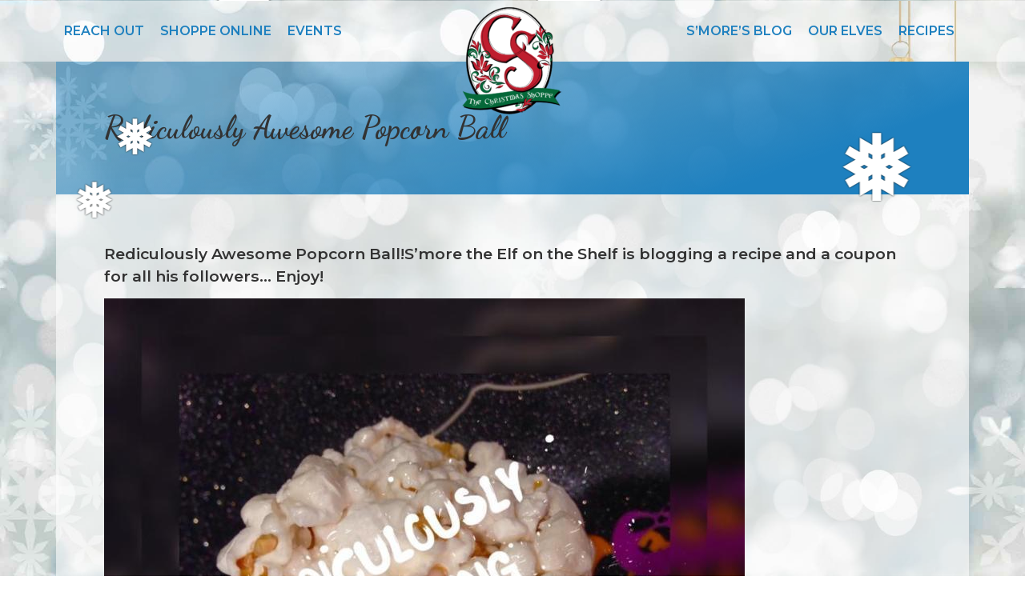

--- FILE ---
content_type: text/css
request_url: https://thechristmasshoppetx.com/wp-content/uploads/elementor/css/post-13908.css?ver=1692119260
body_size: 2091
content:
.elementor-13908 .elementor-element.elementor-element-0fbf7a2 > .elementor-element-populated{padding:0px 0px 0px 0px;}body:not(.rtl) .elementor-13908 .elementor-element.elementor-element-01b1539{left:0px;}body.rtl .elementor-13908 .elementor-element.elementor-element-01b1539{right:0px;}.elementor-13908 .elementor-element.elementor-element-01b1539{top:0px;}.elementor-13908 .elementor-element.elementor-element-e11d027 > .elementor-container > .elementor-column > .elementor-widget-wrap{align-content:flex-start;align-items:flex-start;}.elementor-13908 .elementor-element.elementor-element-e11d027:not(.elementor-motion-effects-element-type-background), .elementor-13908 .elementor-element.elementor-element-e11d027 > .elementor-motion-effects-container > .elementor-motion-effects-layer{background-image:url("https://thechristmasshoppetx.com/wp-content/uploads/snow_ornaments.jpg");background-position:top right;background-repeat:no-repeat;background-size:cover;}.elementor-13908 .elementor-element.elementor-element-e11d027{transition:background 0.3s, border 0.3s, border-radius 0.3s, box-shadow 0.3s;z-index:1000;}.elementor-13908 .elementor-element.elementor-element-e11d027 > .elementor-background-overlay{transition:background 0.3s, border-radius 0.3s, opacity 0.3s;}.elementor-13908 .elementor-element.elementor-element-d9e3315 > .elementor-widget-wrap > .elementor-widget:not(.elementor-widget__width-auto):not(.elementor-widget__width-initial):not(:last-child):not(.elementor-absolute){margin-bottom:0px;}.elementor-13908 .elementor-element.elementor-element-d9e3315 > .elementor-element-populated >  .elementor-background-overlay{background-color:var( --e-global-color-text );opacity:0.5;}.elementor-13908 .elementor-element.elementor-element-d9e3315 > .elementor-element-populated{transition:background 0.3s, border 0.3s, border-radius 0.3s, box-shadow 0.3s;padding:0px 60px 0px 60px;}.elementor-13908 .elementor-element.elementor-element-d9e3315 > .elementor-element-populated > .elementor-background-overlay{transition:background 0.3s, border-radius 0.3s, opacity 0.3s;}.elementor-13908 .elementor-element.elementor-element-20a4326 .hfe-nav-menu__toggle{margin:0 auto;}.elementor-13908 .elementor-element.elementor-element-20a4326 .menu-item a.hfe-menu-item{padding-left:10px;padding-right:10px;}.elementor-13908 .elementor-element.elementor-element-20a4326 .menu-item a.hfe-sub-menu-item{padding-left:calc( 10px + 20px );padding-right:10px;}.elementor-13908 .elementor-element.elementor-element-20a4326 .hfe-nav-menu__layout-vertical .menu-item ul ul a.hfe-sub-menu-item{padding-left:calc( 10px + 40px );padding-right:10px;}.elementor-13908 .elementor-element.elementor-element-20a4326 .hfe-nav-menu__layout-vertical .menu-item ul ul ul a.hfe-sub-menu-item{padding-left:calc( 10px + 60px );padding-right:10px;}.elementor-13908 .elementor-element.elementor-element-20a4326 .hfe-nav-menu__layout-vertical .menu-item ul ul ul ul a.hfe-sub-menu-item{padding-left:calc( 10px + 80px );padding-right:10px;}.elementor-13908 .elementor-element.elementor-element-20a4326 .menu-item a.hfe-menu-item, .elementor-13908 .elementor-element.elementor-element-20a4326 .menu-item a.hfe-sub-menu-item{padding-top:30px;padding-bottom:30px;}body:not(.rtl) .elementor-13908 .elementor-element.elementor-element-20a4326 .hfe-nav-menu__layout-horizontal .hfe-nav-menu > li.menu-item:not(:last-child){margin-right:0px;}body.rtl .elementor-13908 .elementor-element.elementor-element-20a4326 .hfe-nav-menu__layout-horizontal .hfe-nav-menu > li.menu-item:not(:last-child){margin-left:0px;}.elementor-13908 .elementor-element.elementor-element-20a4326 nav:not(.hfe-nav-menu__layout-horizontal) .hfe-nav-menu > li.menu-item:not(:last-child){margin-bottom:0px;}body:not(.rtl) .elementor-13908 .elementor-element.elementor-element-20a4326 .hfe-nav-menu__layout-horizontal .hfe-nav-menu > li.menu-item{margin-bottom:0px;}.elementor-13908 .elementor-element.elementor-element-20a4326 .menu-item a.hfe-menu-item, .elementor-13908 .elementor-element.elementor-element-20a4326 .sub-menu a.hfe-sub-menu-item{color:var( --e-global-color-accent );}.elementor-13908 .elementor-element.elementor-element-20a4326 .menu-item a.hfe-menu-item:hover,
								.elementor-13908 .elementor-element.elementor-element-20a4326 .sub-menu a.hfe-sub-menu-item:hover,
								.elementor-13908 .elementor-element.elementor-element-20a4326 .menu-item.current-menu-item a.hfe-menu-item,
								.elementor-13908 .elementor-element.elementor-element-20a4326 .menu-item a.hfe-menu-item.highlighted,
								.elementor-13908 .elementor-element.elementor-element-20a4326 .menu-item a.hfe-menu-item:focus{color:var( --e-global-color-accent );}.elementor-13908 .elementor-element.elementor-element-20a4326 .menu-item.current-menu-item a.hfe-menu-item,
								.elementor-13908 .elementor-element.elementor-element-20a4326 .menu-item.current-menu-ancestor a.hfe-menu-item{color:var( --e-global-color-accent );}.elementor-13908 .elementor-element.elementor-element-20a4326 .sub-menu a.hfe-sub-menu-item, 
								.elementor-13908 .elementor-element.elementor-element-20a4326 .elementor-menu-toggle,
								.elementor-13908 .elementor-element.elementor-element-20a4326 nav.hfe-dropdown li a.hfe-menu-item,
								.elementor-13908 .elementor-element.elementor-element-20a4326 nav.hfe-dropdown li a.hfe-sub-menu-item,
								.elementor-13908 .elementor-element.elementor-element-20a4326 nav.hfe-dropdown-expandible li a.hfe-menu-item,
								.elementor-13908 .elementor-element.elementor-element-20a4326 nav.hfe-dropdown-expandible li a.hfe-sub-menu-item{color:var( --e-global-color-secondary );}.elementor-13908 .elementor-element.elementor-element-20a4326 .sub-menu,
								.elementor-13908 .elementor-element.elementor-element-20a4326 nav.hfe-dropdown,
								.elementor-13908 .elementor-element.elementor-element-20a4326 nav.hfe-dropdown-expandible,
								.elementor-13908 .elementor-element.elementor-element-20a4326 nav.hfe-dropdown .menu-item a.hfe-menu-item,
								.elementor-13908 .elementor-element.elementor-element-20a4326 nav.hfe-dropdown .menu-item a.hfe-sub-menu-item{background-color:#fff;}.elementor-13908 .elementor-element.elementor-element-20a4326 .sub-menu a.hfe-sub-menu-item:hover, 
								.elementor-13908 .elementor-element.elementor-element-20a4326 .elementor-menu-toggle:hover,
								.elementor-13908 .elementor-element.elementor-element-20a4326 nav.hfe-dropdown li a.hfe-menu-item:hover,
								.elementor-13908 .elementor-element.elementor-element-20a4326 nav.hfe-dropdown li a.hfe-sub-menu-item:hover,
								.elementor-13908 .elementor-element.elementor-element-20a4326 nav.hfe-dropdown-expandible li a.hfe-menu-item:hover,
								.elementor-13908 .elementor-element.elementor-element-20a4326 nav.hfe-dropdown-expandible li a.hfe-sub-menu-item:hover{color:var( --e-global-color-accent );}
							.elementor-13908 .elementor-element.elementor-element-20a4326 .sub-menu li a.hfe-sub-menu-item,
							.elementor-13908 .elementor-element.elementor-element-20a4326 nav.hfe-dropdown li a.hfe-sub-menu-item,
							.elementor-13908 .elementor-element.elementor-element-20a4326 nav.hfe-dropdown li a.hfe-menu-item,
							.elementor-13908 .elementor-element.elementor-element-20a4326 nav.hfe-dropdown-expandible li a.hfe-menu-item,
							.elementor-13908 .elementor-element.elementor-element-20a4326 nav.hfe-dropdown-expandible li a.hfe-sub-menu-item{font-family:"Montserrat", Sans-serif;font-weight:500;}.elementor-13908 .elementor-element.elementor-element-20a4326 .sub-menu{border-radius:0px 15px 15px 15px;}.elementor-13908 .elementor-element.elementor-element-20a4326 .sub-menu li.menu-item:first-child{border-top-left-radius:0px;border-top-right-radius:15px;overflow:hidden;}.elementor-13908 .elementor-element.elementor-element-20a4326 .sub-menu li.menu-item:last-child{border-bottom-right-radius:15px;border-bottom-left-radius:15px;overflow:hidden;}.elementor-13908 .elementor-element.elementor-element-20a4326 nav.hfe-dropdown{border-radius:0px 15px 15px 15px;}.elementor-13908 .elementor-element.elementor-element-20a4326 nav.hfe-dropdown li.menu-item:first-child{border-top-left-radius:0px;border-top-right-radius:15px;overflow:hidden;}.elementor-13908 .elementor-element.elementor-element-20a4326 nav.hfe-dropdown li.menu-item:last-child{border-bottom-right-radius:15px;border-bottom-left-radius:15px;overflow:hidden;}.elementor-13908 .elementor-element.elementor-element-20a4326 nav.hfe-dropdown-expandible{border-radius:0px 15px 15px 15px;}.elementor-13908 .elementor-element.elementor-element-20a4326 nav.hfe-dropdown-expandible li.menu-item:first-child{border-top-left-radius:0px;border-top-right-radius:15px;overflow:hidden;}.elementor-13908 .elementor-element.elementor-element-20a4326 nav.hfe-dropdown-expandible li.menu-item:last-child{border-bottom-right-radius:15px;border-bottom-left-radius:15px;overflow:hidden;}.elementor-13908 .elementor-element.elementor-element-20a4326 ul.sub-menu{width:220px;}.elementor-13908 .elementor-element.elementor-element-20a4326 .sub-menu a.hfe-sub-menu-item,
						 .elementor-13908 .elementor-element.elementor-element-20a4326 nav.hfe-dropdown li a.hfe-menu-item,
						 .elementor-13908 .elementor-element.elementor-element-20a4326 nav.hfe-dropdown li a.hfe-sub-menu-item,
						 .elementor-13908 .elementor-element.elementor-element-20a4326 nav.hfe-dropdown-expandible li a.hfe-menu-item,
						 .elementor-13908 .elementor-element.elementor-element-20a4326 nav.hfe-dropdown-expandible li a.hfe-sub-menu-item{padding-top:15px;padding-bottom:15px;}.elementor-13908 .elementor-element.elementor-element-20a4326 .sub-menu li.menu-item:not(:last-child), 
						.elementor-13908 .elementor-element.elementor-element-20a4326 nav.hfe-dropdown li.menu-item:not(:last-child),
						.elementor-13908 .elementor-element.elementor-element-20a4326 nav.hfe-dropdown-expandible li.menu-item:not(:last-child){border-bottom-style:dotted;border-bottom-color:#00B6FF5C;border-bottom-width:1px;}body:not(.rtl) .elementor-13908 .elementor-element.elementor-element-fc8059d{left:0px;}body.rtl .elementor-13908 .elementor-element.elementor-element-fc8059d{right:0px;}.elementor-13908 .elementor-element.elementor-element-fc8059d{top:0px;z-index:900;}.elementor-13908 .elementor-element.elementor-element-3ba845c > .elementor-element-populated{text-align:right;}.elementor-13908 .elementor-element.elementor-element-7cb87b4 .hfe-nav-menu__toggle{margin:0 auto;}.elementor-13908 .elementor-element.elementor-element-7cb87b4 .menu-item a.hfe-menu-item{padding-left:10px;padding-right:10px;}.elementor-13908 .elementor-element.elementor-element-7cb87b4 .menu-item a.hfe-sub-menu-item{padding-left:calc( 10px + 20px );padding-right:10px;}.elementor-13908 .elementor-element.elementor-element-7cb87b4 .hfe-nav-menu__layout-vertical .menu-item ul ul a.hfe-sub-menu-item{padding-left:calc( 10px + 40px );padding-right:10px;}.elementor-13908 .elementor-element.elementor-element-7cb87b4 .hfe-nav-menu__layout-vertical .menu-item ul ul ul a.hfe-sub-menu-item{padding-left:calc( 10px + 60px );padding-right:10px;}.elementor-13908 .elementor-element.elementor-element-7cb87b4 .hfe-nav-menu__layout-vertical .menu-item ul ul ul ul a.hfe-sub-menu-item{padding-left:calc( 10px + 80px );padding-right:10px;}.elementor-13908 .elementor-element.elementor-element-7cb87b4 .menu-item a.hfe-menu-item, .elementor-13908 .elementor-element.elementor-element-7cb87b4 .menu-item a.hfe-sub-menu-item{padding-top:30px;padding-bottom:30px;}body:not(.rtl) .elementor-13908 .elementor-element.elementor-element-7cb87b4 .hfe-nav-menu__layout-horizontal .hfe-nav-menu > li.menu-item:not(:last-child){margin-right:0px;}body.rtl .elementor-13908 .elementor-element.elementor-element-7cb87b4 .hfe-nav-menu__layout-horizontal .hfe-nav-menu > li.menu-item:not(:last-child){margin-left:0px;}.elementor-13908 .elementor-element.elementor-element-7cb87b4 nav:not(.hfe-nav-menu__layout-horizontal) .hfe-nav-menu > li.menu-item:not(:last-child){margin-bottom:0px;}body:not(.rtl) .elementor-13908 .elementor-element.elementor-element-7cb87b4 .hfe-nav-menu__layout-horizontal .hfe-nav-menu > li.menu-item{margin-bottom:0px;}.elementor-13908 .elementor-element.elementor-element-7cb87b4 .menu-item a.hfe-menu-item, .elementor-13908 .elementor-element.elementor-element-7cb87b4 .sub-menu a.hfe-sub-menu-item{color:var( --e-global-color-accent );}.elementor-13908 .elementor-element.elementor-element-7cb87b4 .menu-item a.hfe-menu-item:hover,
								.elementor-13908 .elementor-element.elementor-element-7cb87b4 .sub-menu a.hfe-sub-menu-item:hover,
								.elementor-13908 .elementor-element.elementor-element-7cb87b4 .menu-item.current-menu-item a.hfe-menu-item,
								.elementor-13908 .elementor-element.elementor-element-7cb87b4 .menu-item a.hfe-menu-item.highlighted,
								.elementor-13908 .elementor-element.elementor-element-7cb87b4 .menu-item a.hfe-menu-item:focus{color:var( --e-global-color-accent );}.elementor-13908 .elementor-element.elementor-element-7cb87b4 .menu-item.current-menu-item a.hfe-menu-item,
								.elementor-13908 .elementor-element.elementor-element-7cb87b4 .menu-item.current-menu-ancestor a.hfe-menu-item{color:var( --e-global-color-accent );}.elementor-13908 .elementor-element.elementor-element-7cb87b4 .sub-menu a.hfe-sub-menu-item, 
								.elementor-13908 .elementor-element.elementor-element-7cb87b4 .elementor-menu-toggle,
								.elementor-13908 .elementor-element.elementor-element-7cb87b4 nav.hfe-dropdown li a.hfe-menu-item,
								.elementor-13908 .elementor-element.elementor-element-7cb87b4 nav.hfe-dropdown li a.hfe-sub-menu-item,
								.elementor-13908 .elementor-element.elementor-element-7cb87b4 nav.hfe-dropdown-expandible li a.hfe-menu-item,
								.elementor-13908 .elementor-element.elementor-element-7cb87b4 nav.hfe-dropdown-expandible li a.hfe-sub-menu-item{color:var( --e-global-color-secondary );}.elementor-13908 .elementor-element.elementor-element-7cb87b4 .sub-menu,
								.elementor-13908 .elementor-element.elementor-element-7cb87b4 nav.hfe-dropdown,
								.elementor-13908 .elementor-element.elementor-element-7cb87b4 nav.hfe-dropdown-expandible,
								.elementor-13908 .elementor-element.elementor-element-7cb87b4 nav.hfe-dropdown .menu-item a.hfe-menu-item,
								.elementor-13908 .elementor-element.elementor-element-7cb87b4 nav.hfe-dropdown .menu-item a.hfe-sub-menu-item{background-color:#fff;}.elementor-13908 .elementor-element.elementor-element-7cb87b4 .sub-menu a.hfe-sub-menu-item:hover, 
								.elementor-13908 .elementor-element.elementor-element-7cb87b4 .elementor-menu-toggle:hover,
								.elementor-13908 .elementor-element.elementor-element-7cb87b4 nav.hfe-dropdown li a.hfe-menu-item:hover,
								.elementor-13908 .elementor-element.elementor-element-7cb87b4 nav.hfe-dropdown li a.hfe-sub-menu-item:hover,
								.elementor-13908 .elementor-element.elementor-element-7cb87b4 nav.hfe-dropdown-expandible li a.hfe-menu-item:hover,
								.elementor-13908 .elementor-element.elementor-element-7cb87b4 nav.hfe-dropdown-expandible li a.hfe-sub-menu-item:hover{color:var( --e-global-color-accent );}
							.elementor-13908 .elementor-element.elementor-element-7cb87b4 .sub-menu li a.hfe-sub-menu-item,
							.elementor-13908 .elementor-element.elementor-element-7cb87b4 nav.hfe-dropdown li a.hfe-sub-menu-item,
							.elementor-13908 .elementor-element.elementor-element-7cb87b4 nav.hfe-dropdown li a.hfe-menu-item,
							.elementor-13908 .elementor-element.elementor-element-7cb87b4 nav.hfe-dropdown-expandible li a.hfe-menu-item,
							.elementor-13908 .elementor-element.elementor-element-7cb87b4 nav.hfe-dropdown-expandible li a.hfe-sub-menu-item{font-family:"Montserrat", Sans-serif;font-weight:500;}.elementor-13908 .elementor-element.elementor-element-7cb87b4 .sub-menu{border-radius:0px 15px 15px 15px;}.elementor-13908 .elementor-element.elementor-element-7cb87b4 .sub-menu li.menu-item:first-child{border-top-left-radius:0px;border-top-right-radius:15px;overflow:hidden;}.elementor-13908 .elementor-element.elementor-element-7cb87b4 .sub-menu li.menu-item:last-child{border-bottom-right-radius:15px;border-bottom-left-radius:15px;overflow:hidden;}.elementor-13908 .elementor-element.elementor-element-7cb87b4 nav.hfe-dropdown{border-radius:0px 15px 15px 15px;}.elementor-13908 .elementor-element.elementor-element-7cb87b4 nav.hfe-dropdown li.menu-item:first-child{border-top-left-radius:0px;border-top-right-radius:15px;overflow:hidden;}.elementor-13908 .elementor-element.elementor-element-7cb87b4 nav.hfe-dropdown li.menu-item:last-child{border-bottom-right-radius:15px;border-bottom-left-radius:15px;overflow:hidden;}.elementor-13908 .elementor-element.elementor-element-7cb87b4 nav.hfe-dropdown-expandible{border-radius:0px 15px 15px 15px;}.elementor-13908 .elementor-element.elementor-element-7cb87b4 nav.hfe-dropdown-expandible li.menu-item:first-child{border-top-left-radius:0px;border-top-right-radius:15px;overflow:hidden;}.elementor-13908 .elementor-element.elementor-element-7cb87b4 nav.hfe-dropdown-expandible li.menu-item:last-child{border-bottom-right-radius:15px;border-bottom-left-radius:15px;overflow:hidden;}.elementor-13908 .elementor-element.elementor-element-7cb87b4 ul.sub-menu{width:220px;}.elementor-13908 .elementor-element.elementor-element-7cb87b4 .sub-menu a.hfe-sub-menu-item,
						 .elementor-13908 .elementor-element.elementor-element-7cb87b4 nav.hfe-dropdown li a.hfe-menu-item,
						 .elementor-13908 .elementor-element.elementor-element-7cb87b4 nav.hfe-dropdown li a.hfe-sub-menu-item,
						 .elementor-13908 .elementor-element.elementor-element-7cb87b4 nav.hfe-dropdown-expandible li a.hfe-menu-item,
						 .elementor-13908 .elementor-element.elementor-element-7cb87b4 nav.hfe-dropdown-expandible li a.hfe-sub-menu-item{padding-top:15px;padding-bottom:15px;}.elementor-13908 .elementor-element.elementor-element-7cb87b4 .sub-menu li.menu-item:not(:last-child), 
						.elementor-13908 .elementor-element.elementor-element-7cb87b4 nav.hfe-dropdown li.menu-item:not(:last-child),
						.elementor-13908 .elementor-element.elementor-element-7cb87b4 nav.hfe-dropdown-expandible li.menu-item:not(:last-child){border-bottom-style:dotted;border-bottom-color:#00B6FF5C;border-bottom-width:1px;}.elementor-13908 .elementor-element.elementor-element-aba224a > .elementor-container > .elementor-column > .elementor-widget-wrap{align-content:flex-start;align-items:flex-start;}.elementor-13908 .elementor-element.elementor-element-aba224a:not(.elementor-motion-effects-element-type-background), .elementor-13908 .elementor-element.elementor-element-aba224a > .elementor-motion-effects-container > .elementor-motion-effects-layer{background-image:url("https://thechristmasshoppetx.com/wp-content/uploads/snow_ornaments.jpg");background-position:top right;background-repeat:no-repeat;background-size:cover;}.elementor-13908 .elementor-element.elementor-element-aba224a{transition:background 0.3s, border 0.3s, border-radius 0.3s, box-shadow 0.3s;z-index:1000;}.elementor-13908 .elementor-element.elementor-element-aba224a > .elementor-background-overlay{transition:background 0.3s, border-radius 0.3s, opacity 0.3s;}.elementor-13908 .elementor-element.elementor-element-faf14a6 > .elementor-widget-wrap > .elementor-widget:not(.elementor-widget__width-auto):not(.elementor-widget__width-initial):not(:last-child):not(.elementor-absolute){margin-bottom:0px;}.elementor-13908 .elementor-element.elementor-element-faf14a6 > .elementor-element-populated >  .elementor-background-overlay{background-color:var( --e-global-color-text );opacity:0.5;}.elementor-13908 .elementor-element.elementor-element-faf14a6 > .elementor-element-populated{transition:background 0.3s, border 0.3s, border-radius 0.3s, box-shadow 0.3s;padding:0px 60px 0px 60px;}.elementor-13908 .elementor-element.elementor-element-faf14a6 > .elementor-element-populated > .elementor-background-overlay{transition:background 0.3s, border-radius 0.3s, opacity 0.3s;}.elementor-13908 .elementor-element.elementor-element-bc06747{text-align:left;top:0px;z-index:900;}body:not(.rtl) .elementor-13908 .elementor-element.elementor-element-bc06747{left:0px;}body.rtl .elementor-13908 .elementor-element.elementor-element-bc06747{right:0px;}.elementor-bc-flex-widget .elementor-13908 .elementor-element.elementor-element-d9e61e2.elementor-column .elementor-widget-wrap{align-items:flex-start;}.elementor-13908 .elementor-element.elementor-element-d9e61e2.elementor-column.elementor-element[data-element_type="column"] > .elementor-widget-wrap.elementor-element-populated{align-content:flex-start;align-items:flex-start;}.elementor-13908 .elementor-element.elementor-element-d9e61e2.elementor-column > .elementor-widget-wrap{justify-content:flex-end;}.elementor-13908 .elementor-element.elementor-element-d9e61e2 > .elementor-element-populated{text-align:right;}.elementor-13908 .elementor-element.elementor-element-bfb3973 .hfe-nav-menu__toggle{margin-left:auto;}.elementor-13908 .elementor-element.elementor-element-bfb3973 .menu-item a.hfe-menu-item{padding-left:10px;padding-right:10px;}.elementor-13908 .elementor-element.elementor-element-bfb3973 .menu-item a.hfe-sub-menu-item{padding-left:calc( 10px + 20px );padding-right:10px;}.elementor-13908 .elementor-element.elementor-element-bfb3973 .hfe-nav-menu__layout-vertical .menu-item ul ul a.hfe-sub-menu-item{padding-left:calc( 10px + 40px );padding-right:10px;}.elementor-13908 .elementor-element.elementor-element-bfb3973 .hfe-nav-menu__layout-vertical .menu-item ul ul ul a.hfe-sub-menu-item{padding-left:calc( 10px + 60px );padding-right:10px;}.elementor-13908 .elementor-element.elementor-element-bfb3973 .hfe-nav-menu__layout-vertical .menu-item ul ul ul ul a.hfe-sub-menu-item{padding-left:calc( 10px + 80px );padding-right:10px;}.elementor-13908 .elementor-element.elementor-element-bfb3973 .menu-item a.hfe-menu-item, .elementor-13908 .elementor-element.elementor-element-bfb3973 .menu-item a.hfe-sub-menu-item{padding-top:30px;padding-bottom:30px;}body:not(.rtl) .elementor-13908 .elementor-element.elementor-element-bfb3973 .hfe-nav-menu__layout-horizontal .hfe-nav-menu > li.menu-item:not(:last-child){margin-right:0px;}body.rtl .elementor-13908 .elementor-element.elementor-element-bfb3973 .hfe-nav-menu__layout-horizontal .hfe-nav-menu > li.menu-item:not(:last-child){margin-left:0px;}.elementor-13908 .elementor-element.elementor-element-bfb3973 nav:not(.hfe-nav-menu__layout-horizontal) .hfe-nav-menu > li.menu-item:not(:last-child){margin-bottom:0px;}body:not(.rtl) .elementor-13908 .elementor-element.elementor-element-bfb3973 .hfe-nav-menu__layout-horizontal .hfe-nav-menu > li.menu-item{margin-bottom:0px;}.elementor-13908 .elementor-element.elementor-element-bfb3973 .menu-item a.hfe-menu-item, .elementor-13908 .elementor-element.elementor-element-bfb3973 .sub-menu a.hfe-sub-menu-item{color:var( --e-global-color-accent );}.elementor-13908 .elementor-element.elementor-element-bfb3973 .menu-item a.hfe-menu-item:hover,
								.elementor-13908 .elementor-element.elementor-element-bfb3973 .sub-menu a.hfe-sub-menu-item:hover,
								.elementor-13908 .elementor-element.elementor-element-bfb3973 .menu-item.current-menu-item a.hfe-menu-item,
								.elementor-13908 .elementor-element.elementor-element-bfb3973 .menu-item a.hfe-menu-item.highlighted,
								.elementor-13908 .elementor-element.elementor-element-bfb3973 .menu-item a.hfe-menu-item:focus{color:var( --e-global-color-accent );}.elementor-13908 .elementor-element.elementor-element-bfb3973 .menu-item.current-menu-item a.hfe-menu-item,
								.elementor-13908 .elementor-element.elementor-element-bfb3973 .menu-item.current-menu-ancestor a.hfe-menu-item{color:var( --e-global-color-accent );}.elementor-13908 .elementor-element.elementor-element-bfb3973 .hfe-nav-menu-layout:not(.hfe-pointer__framed) .menu-item.parent.current-menu-item a.hfe-menu-item:before,
								.elementor-13908 .elementor-element.elementor-element-bfb3973 .hfe-nav-menu-layout:not(.hfe-pointer__framed) .menu-item.parent.current-menu-item a.hfe-menu-item:after{background-color:var( --e-global-color-accent );}.elementor-13908 .elementor-element.elementor-element-bfb3973 .hfe-nav-menu:not(.hfe-pointer__framed) .menu-item.parent .sub-menu .hfe-has-submenu-container a.current-menu-item:after{background-color:var( --e-global-color-accent );}.elementor-13908 .elementor-element.elementor-element-bfb3973 .hfe-pointer__framed .menu-item.parent.current-menu-item a.hfe-menu-item:before,
								.elementor-13908 .elementor-element.elementor-element-bfb3973 .hfe-pointer__framed .menu-item.parent.current-menu-item a.hfe-menu-item:after{border-color:var( --e-global-color-accent );}.elementor-13908 .elementor-element.elementor-element-bfb3973 .sub-menu a.hfe-sub-menu-item, 
								.elementor-13908 .elementor-element.elementor-element-bfb3973 .elementor-menu-toggle,
								.elementor-13908 .elementor-element.elementor-element-bfb3973 nav.hfe-dropdown li a.hfe-menu-item,
								.elementor-13908 .elementor-element.elementor-element-bfb3973 nav.hfe-dropdown li a.hfe-sub-menu-item,
								.elementor-13908 .elementor-element.elementor-element-bfb3973 nav.hfe-dropdown-expandible li a.hfe-menu-item,
								.elementor-13908 .elementor-element.elementor-element-bfb3973 nav.hfe-dropdown-expandible li a.hfe-sub-menu-item{color:var( --e-global-color-secondary );}.elementor-13908 .elementor-element.elementor-element-bfb3973 .sub-menu,
								.elementor-13908 .elementor-element.elementor-element-bfb3973 nav.hfe-dropdown,
								.elementor-13908 .elementor-element.elementor-element-bfb3973 nav.hfe-dropdown-expandible,
								.elementor-13908 .elementor-element.elementor-element-bfb3973 nav.hfe-dropdown .menu-item a.hfe-menu-item,
								.elementor-13908 .elementor-element.elementor-element-bfb3973 nav.hfe-dropdown .menu-item a.hfe-sub-menu-item{background-color:#fff;}.elementor-13908 .elementor-element.elementor-element-bfb3973 .sub-menu a.hfe-sub-menu-item:hover, 
								.elementor-13908 .elementor-element.elementor-element-bfb3973 .elementor-menu-toggle:hover,
								.elementor-13908 .elementor-element.elementor-element-bfb3973 nav.hfe-dropdown li a.hfe-menu-item:hover,
								.elementor-13908 .elementor-element.elementor-element-bfb3973 nav.hfe-dropdown li a.hfe-sub-menu-item:hover,
								.elementor-13908 .elementor-element.elementor-element-bfb3973 nav.hfe-dropdown-expandible li a.hfe-menu-item:hover,
								.elementor-13908 .elementor-element.elementor-element-bfb3973 nav.hfe-dropdown-expandible li a.hfe-sub-menu-item:hover{color:var( --e-global-color-accent );}
							.elementor-13908 .elementor-element.elementor-element-bfb3973 .sub-menu li a.hfe-sub-menu-item,
							.elementor-13908 .elementor-element.elementor-element-bfb3973 nav.hfe-dropdown li a.hfe-sub-menu-item,
							.elementor-13908 .elementor-element.elementor-element-bfb3973 nav.hfe-dropdown li a.hfe-menu-item,
							.elementor-13908 .elementor-element.elementor-element-bfb3973 nav.hfe-dropdown-expandible li a.hfe-menu-item,
							.elementor-13908 .elementor-element.elementor-element-bfb3973 nav.hfe-dropdown-expandible li a.hfe-sub-menu-item{font-family:"Montserrat", Sans-serif;font-weight:500;text-transform:uppercase;}.elementor-13908 .elementor-element.elementor-element-bfb3973 .sub-menu{border-radius:0px 15px 15px 15px;}.elementor-13908 .elementor-element.elementor-element-bfb3973 .sub-menu li.menu-item:first-child{border-top-left-radius:0px;border-top-right-radius:15px;overflow:hidden;}.elementor-13908 .elementor-element.elementor-element-bfb3973 .sub-menu li.menu-item:last-child{border-bottom-right-radius:15px;border-bottom-left-radius:15px;overflow:hidden;}.elementor-13908 .elementor-element.elementor-element-bfb3973 nav.hfe-dropdown{border-radius:0px 15px 15px 15px;}.elementor-13908 .elementor-element.elementor-element-bfb3973 nav.hfe-dropdown li.menu-item:first-child{border-top-left-radius:0px;border-top-right-radius:15px;overflow:hidden;}.elementor-13908 .elementor-element.elementor-element-bfb3973 nav.hfe-dropdown li.menu-item:last-child{border-bottom-right-radius:15px;border-bottom-left-radius:15px;overflow:hidden;}.elementor-13908 .elementor-element.elementor-element-bfb3973 nav.hfe-dropdown-expandible{border-radius:0px 15px 15px 15px;}.elementor-13908 .elementor-element.elementor-element-bfb3973 nav.hfe-dropdown-expandible li.menu-item:first-child{border-top-left-radius:0px;border-top-right-radius:15px;overflow:hidden;}.elementor-13908 .elementor-element.elementor-element-bfb3973 nav.hfe-dropdown-expandible li.menu-item:last-child{border-bottom-right-radius:15px;border-bottom-left-radius:15px;overflow:hidden;}.elementor-13908 .elementor-element.elementor-element-bfb3973 .hfe-nav-menu .sub-menu,
								.elementor-13908 .elementor-element.elementor-element-bfb3973 nav.hfe-dropdown,
						 		.elementor-13908 .elementor-element.elementor-element-bfb3973 nav.hfe-dropdown-expandible{box-shadow:0px 0px 10px 0px rgba(0,0,0,0.5);}.elementor-13908 .elementor-element.elementor-element-bfb3973 ul.sub-menu{width:220px;}.elementor-13908 .elementor-element.elementor-element-bfb3973 .sub-menu a.hfe-sub-menu-item,
						 .elementor-13908 .elementor-element.elementor-element-bfb3973 nav.hfe-dropdown li a.hfe-menu-item,
						 .elementor-13908 .elementor-element.elementor-element-bfb3973 nav.hfe-dropdown li a.hfe-sub-menu-item,
						 .elementor-13908 .elementor-element.elementor-element-bfb3973 nav.hfe-dropdown-expandible li a.hfe-menu-item,
						 .elementor-13908 .elementor-element.elementor-element-bfb3973 nav.hfe-dropdown-expandible li a.hfe-sub-menu-item{padding-top:15px;padding-bottom:15px;}.elementor-13908 .elementor-element.elementor-element-bfb3973 .sub-menu li.menu-item:not(:last-child), 
						.elementor-13908 .elementor-element.elementor-element-bfb3973 nav.hfe-dropdown li.menu-item:not(:last-child),
						.elementor-13908 .elementor-element.elementor-element-bfb3973 nav.hfe-dropdown-expandible li.menu-item:not(:last-child){border-bottom-style:dotted;border-bottom-color:#00B6FF5C;border-bottom-width:1px;}.elementor-13908 .elementor-element.elementor-element-bfb3973 div.hfe-nav-menu-icon{color:var( --e-global-color-accent );}.elementor-13908 .elementor-element.elementor-element-bfb3973 div.hfe-nav-menu-icon svg{fill:var( --e-global-color-accent );}.elementor-13908 .elementor-element.elementor-element-bfb3973 div.hfe-nav-menu-icon:hover{color:var( --e-global-color-secondary );}.elementor-13908 .elementor-element.elementor-element-bfb3973 div.hfe-nav-menu-icon:hover svg{fill:var( --e-global-color-secondary );}.elementor-13908 .elementor-element.elementor-element-bfb3973 .hfe-nav-menu-icon{font-size:32px;}.elementor-13908 .elementor-element.elementor-element-bfb3973 .hfe-nav-menu-icon svg{font-size:32px;line-height:32px;height:32px;width:32px;}.elementor-13908 .elementor-element.elementor-element-bfb3973{z-index:2000;}@media(min-width:768px){.elementor-13908 .elementor-element.elementor-element-bfa06f5{width:42%;}.elementor-13908 .elementor-element.elementor-element-42e74d4{width:15.332%;}.elementor-13908 .elementor-element.elementor-element-3ba845c{width:42%;}}@media(min-width:1025px){.elementor-13908 .elementor-element.elementor-element-e11d027:not(.elementor-motion-effects-element-type-background), .elementor-13908 .elementor-element.elementor-element-e11d027 > .elementor-motion-effects-container > .elementor-motion-effects-layer{background-attachment:fixed;}.elementor-13908 .elementor-element.elementor-element-aba224a:not(.elementor-motion-effects-element-type-background), .elementor-13908 .elementor-element.elementor-element-aba224a > .elementor-motion-effects-container > .elementor-motion-effects-layer{background-attachment:fixed;}}@media(max-width:1024px){body:not(.rtl) .elementor-13908 .elementor-element.elementor-element-20a4326.hfe-nav-menu__breakpoint-tablet .hfe-nav-menu__layout-horizontal .hfe-nav-menu > li.menu-item:not(:last-child){margin-right:0px;}body .elementor-13908 .elementor-element.elementor-element-20a4326 nav.hfe-nav-menu__layout-vertical .hfe-nav-menu > li.menu-item:not(:last-child){margin-bottom:0px;}body:not(.rtl) .elementor-13908 .elementor-element.elementor-element-7cb87b4.hfe-nav-menu__breakpoint-tablet .hfe-nav-menu__layout-horizontal .hfe-nav-menu > li.menu-item:not(:last-child){margin-right:0px;}body .elementor-13908 .elementor-element.elementor-element-7cb87b4 nav.hfe-nav-menu__layout-vertical .hfe-nav-menu > li.menu-item:not(:last-child){margin-bottom:0px;}body:not(.rtl) .elementor-13908 .elementor-element.elementor-element-bfb3973.hfe-nav-menu__breakpoint-tablet .hfe-nav-menu__layout-horizontal .hfe-nav-menu > li.menu-item:not(:last-child){margin-right:0px;}body .elementor-13908 .elementor-element.elementor-element-bfb3973 nav.hfe-nav-menu__layout-vertical .hfe-nav-menu > li.menu-item:not(:last-child){margin-bottom:0px;}}@media(max-width:767px){body:not(.rtl) .elementor-13908 .elementor-element.elementor-element-20a4326.hfe-nav-menu__breakpoint-mobile .hfe-nav-menu__layout-horizontal .hfe-nav-menu > li.menu-item:not(:last-child){margin-right:0px;}body .elementor-13908 .elementor-element.elementor-element-20a4326 nav.hfe-nav-menu__layout-vertical .hfe-nav-menu > li.menu-item:not(:last-child){margin-bottom:0px;}.elementor-13908 .elementor-element.elementor-element-20a4326{z-index:2000;}body:not(.rtl) .elementor-13908 .elementor-element.elementor-element-7cb87b4.hfe-nav-menu__breakpoint-mobile .hfe-nav-menu__layout-horizontal .hfe-nav-menu > li.menu-item:not(:last-child){margin-right:0px;}body .elementor-13908 .elementor-element.elementor-element-7cb87b4 nav.hfe-nav-menu__layout-vertical .hfe-nav-menu > li.menu-item:not(:last-child){margin-bottom:0px;}.elementor-13908 .elementor-element.elementor-element-7cb87b4{z-index:2000;}body:not(.rtl) .elementor-13908 .elementor-element.elementor-element-bfb3973.hfe-nav-menu__breakpoint-mobile .hfe-nav-menu__layout-horizontal .hfe-nav-menu > li.menu-item:not(:last-child){margin-right:0px;}body .elementor-13908 .elementor-element.elementor-element-bfb3973 nav.hfe-nav-menu__layout-vertical .hfe-nav-menu > li.menu-item:not(:last-child){margin-bottom:0px;}.elementor-13908 .elementor-element.elementor-element-bfb3973 .sub-menu{border-radius:15px 0px 15px 15px;}.elementor-13908 .elementor-element.elementor-element-bfb3973 .sub-menu li.menu-item:first-child{border-top-left-radius:15px;border-top-right-radius:0px;overflow:hidden;}.elementor-13908 .elementor-element.elementor-element-bfb3973 .sub-menu li.menu-item:last-child{border-bottom-right-radius:15px;border-bottom-left-radius:15px;overflow:hidden;}.elementor-13908 .elementor-element.elementor-element-bfb3973 nav.hfe-dropdown{border-radius:15px 0px 15px 15px;}.elementor-13908 .elementor-element.elementor-element-bfb3973 nav.hfe-dropdown li.menu-item:first-child{border-top-left-radius:15px;border-top-right-radius:0px;overflow:hidden;}.elementor-13908 .elementor-element.elementor-element-bfb3973 nav.hfe-dropdown li.menu-item:last-child{border-bottom-right-radius:15px;border-bottom-left-radius:15px;overflow:hidden;}.elementor-13908 .elementor-element.elementor-element-bfb3973 nav.hfe-dropdown-expandible{border-radius:15px 0px 15px 15px;}.elementor-13908 .elementor-element.elementor-element-bfb3973 nav.hfe-dropdown-expandible li.menu-item:first-child{border-top-left-radius:15px;border-top-right-radius:0px;overflow:hidden;}.elementor-13908 .elementor-element.elementor-element-bfb3973 nav.hfe-dropdown-expandible li.menu-item:last-child{border-bottom-right-radius:15px;border-bottom-left-radius:15px;overflow:hidden;}.elementor-13908 .elementor-element.elementor-element-bfb3973 ul.sub-menu{width:250px;}.elementor-13908 .elementor-element.elementor-element-bfb3973 .sub-menu li a.hfe-sub-menu-item,
						.elementor-13908 .elementor-element.elementor-element-bfb3973 nav.hfe-dropdown li a.hfe-menu-item,
						.elementor-13908 .elementor-element.elementor-element-bfb3973 nav.hfe-dropdown-expandible li a.hfe-menu-item{padding-left:15px;padding-right:15px;}.elementor-13908 .elementor-element.elementor-element-bfb3973 nav.hfe-dropdown-expandible a.hfe-sub-menu-item,
						.elementor-13908 .elementor-element.elementor-element-bfb3973 nav.hfe-dropdown li a.hfe-sub-menu-item{padding-left:calc( 15px + 20px );padding-right:15px;}.elementor-13908 .elementor-element.elementor-element-bfb3973 .hfe-dropdown .menu-item ul ul a.hfe-sub-menu-item,
						.elementor-13908 .elementor-element.elementor-element-bfb3973 .hfe-dropdown-expandible .menu-item ul ul a.hfe-sub-menu-item{padding-left:calc( 15px + 40px );padding-right:15px;}.elementor-13908 .elementor-element.elementor-element-bfb3973 .hfe-dropdown .menu-item ul ul ul a.hfe-sub-menu-item,
						.elementor-13908 .elementor-element.elementor-element-bfb3973 .hfe-dropdown-expandible .menu-item ul ul ul a.hfe-sub-menu-item{padding-left:calc( 15px + 60px );padding-right:15px;}.elementor-13908 .elementor-element.elementor-element-bfb3973 .hfe-dropdown .menu-item ul ul ul ul a.hfe-sub-menu-item,
						.elementor-13908 .elementor-element.elementor-element-bfb3973 .hfe-dropdown-expandible .menu-item ul ul ul ul a.hfe-sub-menu-item{padding-left:calc( 15px + 80px );padding-right:15px;}}